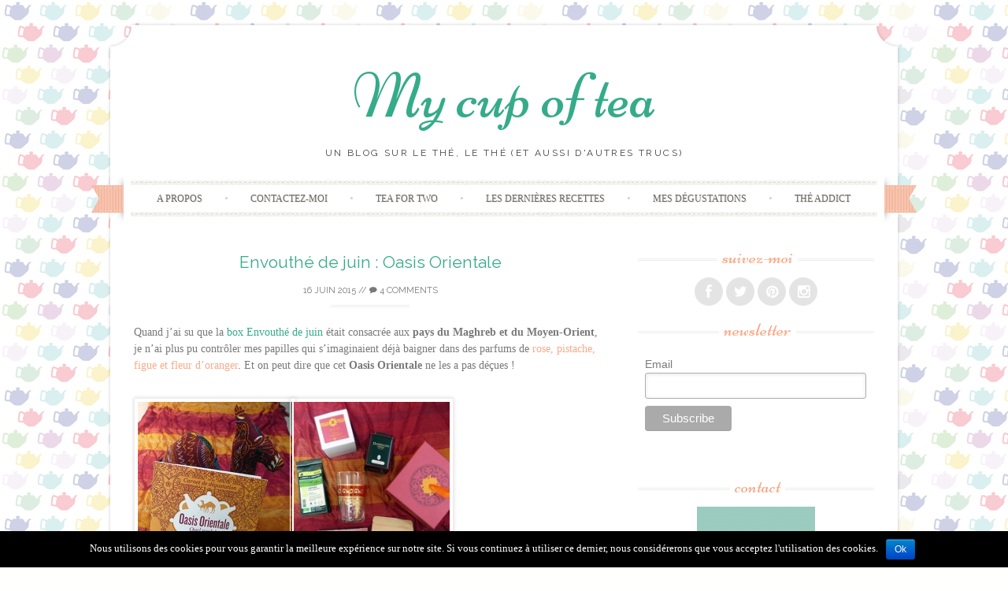

--- FILE ---
content_type: text/html; charset=UTF-8
request_url: https://www.my-cup-of-tea.fr/envouthe-oasis-orientale/
body_size: 15830
content:
<!DOCTYPE html>
<html lang="fr-FR">
<head>
    <meta charset="UTF-8">
    <meta name="viewport" content="width=device-width, initial-scale=1">
    <title>Envouthé de juin : Oasis Orientale - My cup of tea</title>
    <link rel="profile" href="http://gmpg.org/xfn/11">
    <link rel="pingback" href="https://www.my-cup-of-tea.fr/xmlrpc.php">
    <link rel="shortcut icon" href="http://www.my-cup-of-tea.fr/wp-content/uploads/2015/03/favicon1.png" />
<!-- This site is optimized with the Yoast SEO plugin v12.3 - https://yoast.com/wordpress/plugins/seo/ -->
<meta name="robots" content="max-snippet:-1, max-image-preview:large, max-video-preview:-1"/>
<link rel="canonical" href="https://www.my-cup-of-tea.fr/envouthe-oasis-orientale/" />
<meta property="og:locale" content="fr_FR" />
<meta property="og:type" content="article" />
<meta property="og:title" content="Envouthé de juin : Oasis Orientale - My cup of tea" />
<meta property="og:description" content="Quand j&rsquo;ai su que la box Envouthé de juin était consacrée aux pays du Maghreb et du Moyen-Orient, je n&rsquo;ai plus pu contrôler mes papilles qui s&rsquo;imaginaient déjà baigner dans des parfums de rose, pistache, figue et fleur d&rsquo;oranger. Et on..." />
<meta property="og:url" content="https://www.my-cup-of-tea.fr/envouthe-oasis-orientale/" />
<meta property="og:site_name" content="My cup of tea" />
<meta property="article:tag" content="box" />
<meta property="article:tag" content="box de thé" />
<meta property="article:tag" content="Compagnie Coloniale" />
<meta property="article:tag" content="création Envouthé" />
<meta property="article:tag" content="Dammann Frères" />
<meta property="article:tag" content="Envouthé" />
<meta property="article:tag" content="George Cannon" />
<meta property="article:tag" content="juin" />
<meta property="article:tag" content="La Route des Comptoirs" />
<meta property="article:tag" content="Lu Shan" />
<meta property="article:section" content="Box de thé" />
<meta property="article:published_time" content="2015-06-16T08:38:39+00:00" />
<meta property="article:modified_time" content="2016-09-20T13:21:02+00:00" />
<meta property="og:updated_time" content="2016-09-20T13:21:02+00:00" />
<meta property="og:image" content="https://www.my-cup-of-tea.fr/wp-content/uploads/2015/06/IMG_7314-1024x1024.jpg" />
<meta property="og:image:secure_url" content="https://www.my-cup-of-tea.fr/wp-content/uploads/2015/06/IMG_7314-1024x1024.jpg" />
<meta property="og:image:width" content="1024" />
<meta property="og:image:height" content="1024" />
<meta name="twitter:card" content="summary_large_image" />
<meta name="twitter:description" content="Quand j&rsquo;ai su que la box Envouthé de juin était consacrée aux pays du Maghreb et du Moyen-Orient, je n&rsquo;ai plus pu contrôler mes papilles qui s&rsquo;imaginaient déjà baigner dans des parfums de rose, pistache, figue et fleur d&rsquo;oranger. Et on..." />
<meta name="twitter:title" content="Envouthé de juin : Oasis Orientale - My cup of tea" />
<meta name="twitter:image" content="https://www.my-cup-of-tea.fr/wp-content/uploads/2015/06/IMG_7314.jpg" />
<script type='application/ld+json' class='yoast-schema-graph yoast-schema-graph--main'>{"@context":"https://schema.org","@graph":[{"@type":"WebSite","@id":"https://www.my-cup-of-tea.fr/#website","url":"https://www.my-cup-of-tea.fr/","name":"My cup of tea","potentialAction":{"@type":"SearchAction","target":"https://www.my-cup-of-tea.fr/?s={search_term_string}","query-input":"required name=search_term_string"}},{"@type":"ImageObject","@id":"https://www.my-cup-of-tea.fr/envouthe-oasis-orientale/#primaryimage","url":"https://www.my-cup-of-tea.fr/wp-content/uploads/2015/06/IMG_7314.jpg","width":2340,"height":2340},{"@type":"WebPage","@id":"https://www.my-cup-of-tea.fr/envouthe-oasis-orientale/#webpage","url":"https://www.my-cup-of-tea.fr/envouthe-oasis-orientale/","inLanguage":"fr-FR","name":"Envouth\u00e9 de juin : Oasis Orientale - My cup of tea","isPartOf":{"@id":"https://www.my-cup-of-tea.fr/#website"},"primaryImageOfPage":{"@id":"https://www.my-cup-of-tea.fr/envouthe-oasis-orientale/#primaryimage"},"datePublished":"2015-06-16T08:38:39+00:00","dateModified":"2016-09-20T13:21:02+00:00","author":{"@id":"https://www.my-cup-of-tea.fr/#/schema/person/307a7ca0f02ef2eaa411944eaaabd0ce"}},{"@type":["Person"],"@id":"https://www.my-cup-of-tea.fr/#/schema/person/307a7ca0f02ef2eaa411944eaaabd0ce","name":"sarrousse","image":{"@type":"ImageObject","@id":"https://www.my-cup-of-tea.fr/#authorlogo","url":"https://secure.gravatar.com/avatar/fb7ee70d36289db68502b88c0f341f8a?s=96&d=mm&r=g","caption":"sarrousse"},"sameAs":[]}]}</script>
<!-- / Yoast SEO plugin. -->

<link rel='dns-prefetch' href='//fonts.googleapis.com' />
<link rel='dns-prefetch' href='//s.w.org' />
<link rel="alternate" type="application/rss+xml" title="My cup of tea &raquo; Flux" href="https://www.my-cup-of-tea.fr/feed/" />
<link rel="alternate" type="application/rss+xml" title="My cup of tea &raquo; Flux des commentaires" href="https://www.my-cup-of-tea.fr/comments/feed/" />
<link rel="alternate" type="application/rss+xml" title="My cup of tea &raquo; Envouthé de juin : Oasis Orientale Flux des commentaires" href="https://www.my-cup-of-tea.fr/envouthe-oasis-orientale/feed/" />
		<script type="text/javascript">
			window._wpemojiSettings = {"baseUrl":"https:\/\/s.w.org\/images\/core\/emoji\/11.2.0\/72x72\/","ext":".png","svgUrl":"https:\/\/s.w.org\/images\/core\/emoji\/11.2.0\/svg\/","svgExt":".svg","source":{"concatemoji":"https:\/\/www.my-cup-of-tea.fr\/wp-includes\/js\/wp-emoji-release.min.js?ver=5.1.21"}};
			!function(e,a,t){var n,r,o,i=a.createElement("canvas"),p=i.getContext&&i.getContext("2d");function s(e,t){var a=String.fromCharCode;p.clearRect(0,0,i.width,i.height),p.fillText(a.apply(this,e),0,0);e=i.toDataURL();return p.clearRect(0,0,i.width,i.height),p.fillText(a.apply(this,t),0,0),e===i.toDataURL()}function c(e){var t=a.createElement("script");t.src=e,t.defer=t.type="text/javascript",a.getElementsByTagName("head")[0].appendChild(t)}for(o=Array("flag","emoji"),t.supports={everything:!0,everythingExceptFlag:!0},r=0;r<o.length;r++)t.supports[o[r]]=function(e){if(!p||!p.fillText)return!1;switch(p.textBaseline="top",p.font="600 32px Arial",e){case"flag":return s([55356,56826,55356,56819],[55356,56826,8203,55356,56819])?!1:!s([55356,57332,56128,56423,56128,56418,56128,56421,56128,56430,56128,56423,56128,56447],[55356,57332,8203,56128,56423,8203,56128,56418,8203,56128,56421,8203,56128,56430,8203,56128,56423,8203,56128,56447]);case"emoji":return!s([55358,56760,9792,65039],[55358,56760,8203,9792,65039])}return!1}(o[r]),t.supports.everything=t.supports.everything&&t.supports[o[r]],"flag"!==o[r]&&(t.supports.everythingExceptFlag=t.supports.everythingExceptFlag&&t.supports[o[r]]);t.supports.everythingExceptFlag=t.supports.everythingExceptFlag&&!t.supports.flag,t.DOMReady=!1,t.readyCallback=function(){t.DOMReady=!0},t.supports.everything||(n=function(){t.readyCallback()},a.addEventListener?(a.addEventListener("DOMContentLoaded",n,!1),e.addEventListener("load",n,!1)):(e.attachEvent("onload",n),a.attachEvent("onreadystatechange",function(){"complete"===a.readyState&&t.readyCallback()})),(n=t.source||{}).concatemoji?c(n.concatemoji):n.wpemoji&&n.twemoji&&(c(n.twemoji),c(n.wpemoji)))}(window,document,window._wpemojiSettings);
		</script>
		<style type="text/css">
img.wp-smiley,
img.emoji {
	display: inline !important;
	border: none !important;
	box-shadow: none !important;
	height: 1em !important;
	width: 1em !important;
	margin: 0 .07em !important;
	vertical-align: -0.1em !important;
	background: none !important;
	padding: 0 !important;
}
</style>
	<link rel='stylesheet' id='sb_instagram_styles-css'  href='https://www.my-cup-of-tea.fr/wp-content/plugins/instagram-feed/css/sb-instagram-2-0-2.min.css?ver=2.0.2' type='text/css' media='all' />
<link rel='stylesheet' id='wp-block-library-css'  href='https://www.my-cup-of-tea.fr/wp-includes/css/dist/block-library/style.min.css?ver=5.1.21' type='text/css' media='all' />
<link rel='stylesheet' id='contact-form-7-css'  href='https://www.my-cup-of-tea.fr/wp-content/plugins/contact-form-7/includes/css/styles.css?ver=5.1.4' type='text/css' media='all' />
<link rel='stylesheet' id='cookie-notice-front-css'  href='https://www.my-cup-of-tea.fr/wp-content/plugins/cookie-notice/css/front.min.css?ver=5.1.21' type='text/css' media='all' />
<link rel='stylesheet' id='sugarspice-fonts-css'  href='//fonts.googleapis.com/css?family=Niconne%7CPT%2BSerif%3A400%2C700%7CRaleway%3A400%2C600&#038;subset=latin%2Clatin-ext&#038;ver=5.1.21' type='text/css' media='all' />
<link rel='stylesheet' id='sugarspice-style-css'  href='https://www.my-cup-of-tea.fr/wp-content/themes/sugar-and-spice/style.css?ver=5.1.21' type='text/css' media='all' />
<link rel='stylesheet' id='sugarspice-responsive-css'  href='https://www.my-cup-of-tea.fr/wp-content/themes/sugar-and-spice/responsive.css?ver=5.1.21' type='text/css' media='all' />
<link rel='stylesheet' id='sugarspice-icofont-css'  href='https://www.my-cup-of-tea.fr/wp-content/themes/sugar-and-spice/fonts/icofont.css?ver=5.1.21' type='text/css' media='all' />
<link rel='stylesheet' id='wptt_front-css'  href='https://www.my-cup-of-tea.fr/wp-content/plugins/wp-twitter-feeds/controller/../css/admin_style.min.css?ver=5.1.21' type='text/css' media='all' />
<script type='text/javascript' src='https://www.my-cup-of-tea.fr/wp-includes/js/jquery/jquery.js?ver=1.12.4'></script>
<script type='text/javascript' src='https://www.my-cup-of-tea.fr/wp-includes/js/jquery/jquery-migrate.min.js?ver=1.4.1'></script>
<script type='text/javascript'>
/* <![CDATA[ */
var cnArgs = {"ajaxurl":"https:\/\/www.my-cup-of-tea.fr\/wp-admin\/admin-ajax.php","hideEffect":"fade","onScroll":"","onScrollOffset":"100","cookieName":"cookie_notice_accepted","cookieValue":"true","cookieTime":"2592000","cookiePath":"\/","cookieDomain":"","redirection":"","cache":"1","refuse":"no","revoke_cookies":"0","revoke_cookies_opt":"automatic","secure":"1"};
/* ]]> */
</script>
<script type='text/javascript' src='https://www.my-cup-of-tea.fr/wp-content/plugins/cookie-notice/js/front.min.js?ver=1.2.46'></script>
<link rel='https://api.w.org/' href='https://www.my-cup-of-tea.fr/wp-json/' />
<link rel="EditURI" type="application/rsd+xml" title="RSD" href="https://www.my-cup-of-tea.fr/xmlrpc.php?rsd" />
<link rel="wlwmanifest" type="application/wlwmanifest+xml" href="https://www.my-cup-of-tea.fr/wp-includes/wlwmanifest.xml" /> 
<meta name="generator" content="WordPress 5.1.21" />
<link rel='shortlink' href='https://www.my-cup-of-tea.fr/?p=1390' />
<link rel="alternate" type="application/json+oembed" href="https://www.my-cup-of-tea.fr/wp-json/oembed/1.0/embed?url=https%3A%2F%2Fwww.my-cup-of-tea.fr%2Fenvouthe-oasis-orientale%2F" />
<link rel="alternate" type="text/xml+oembed" href="https://www.my-cup-of-tea.fr/wp-json/oembed/1.0/embed?url=https%3A%2F%2Fwww.my-cup-of-tea.fr%2Fenvouthe-oasis-orientale%2F&#038;format=xml" />

<style>
a, a:visited { color:#36AB8A; }
.entry-meta a { color:#797979; }
#nav-wrapper .ribbon-left, #nav-wrapper .ribbon-right { background-image: url("https://www.my-cup-of-tea.fr/wp-content/themes/sugar-and-spice/images/ribbon-peach.png"); }a:hover, a:focus, nav#main-nav > ul > li > a:hover { color: rgba(54, 171, 138, 0.7); }nav#main-nav > ul > li.current_page_item > a, nav#main-nav > ul > li.current_page_ancestor > a, nav#main-nav > ul > li.current-menu-item > a { color:#36AB8A; }
.widget-title em { color:#F9AA89; }
.widget_calendar table td#today { background:#F9AA89; }
blockquote cite { color:#36AB8A; }
blockquote { border-left-color: #F9AA89;} {}
.button:hover, button:hover, a.social-icon:hover , input[type="submit"]:hover, input[type="reset"]:hover, input[type="button"]:hover { background: rgba(54, 171, 138, 0.7);} </style>
<style type="text/css" id="custom-background-css">
body.custom-background { background-color: #fffffd; background-image: url("https://www.my-cup-of-tea.fr/wp-content/uploads/2015/03/Teapot_Wallpaper_petit21.jpg"); background-position: left top; background-size: auto; background-repeat: repeat; background-attachment: fixed; }
</style>
	<link rel="icon" href="https://www.my-cup-of-tea.fr/wp-content/uploads/2015/03/avatar-5502aeb9v1_site_icon-32x32.png" sizes="32x32" />
<link rel="icon" href="https://www.my-cup-of-tea.fr/wp-content/uploads/2015/03/avatar-5502aeb9v1_site_icon-210x210.png" sizes="192x192" />
<link rel="apple-touch-icon-precomposed" href="https://www.my-cup-of-tea.fr/wp-content/uploads/2015/03/avatar-5502aeb9v1_site_icon-210x210.png" />
<meta name="msapplication-TileImage" content="https://www.my-cup-of-tea.fr/wp-content/uploads/2015/03/avatar-5502aeb9v1_site_icon.png" />
</head>

<body class="post-template-default single single-post postid-1390 single-format-standard custom-background cookies-not-set group-blog">
<div id="page" class="hfeed site">
		<header id="header" class="site-header" role="banner">
		<div class="site-branding">

        
        <h1 class="site-title"><a href="https://www.my-cup-of-tea.fr/" rel="home">My cup of tea</a></h1>
        <h2 class="site-description">Un blog sur le thé, le thé (et aussi d&#039;autres trucs)</h2>
        
                
		</div>
        <div id="nav-wrapper">
            <div class="ribbon-left"></div>
            <nav id="main-nav" class="main-navigation" role="navigation">
                <div class="skip-link"><a class="screen-reader-text" href="#content">Skip to content</a></div>
                <ul id="nav" class="menu"><li id="menu-item-68" class="menu-item menu-item-type-post_type menu-item-object-page menu-item-68"><a href="https://www.my-cup-of-tea.fr/a-propos/">A propos</a></li>
<li id="menu-item-69" class="menu-item menu-item-type-post_type menu-item-object-page menu-item-69"><a href="https://www.my-cup-of-tea.fr/contactez-moi/">Contactez-moi</a></li>
<li id="menu-item-138" class="menu-item menu-item-type-post_type menu-item-object-page menu-item-138"><a href="https://www.my-cup-of-tea.fr/blogroll-tea-for-two/">Tea for two</a></li>
<li id="menu-item-139" class="menu-item menu-item-type-taxonomy menu-item-object-category menu-item-139"><a href="https://www.my-cup-of-tea.fr/category/recettes-the/">Les dernières recettes</a></li>
<li id="menu-item-298" class="menu-item menu-item-type-taxonomy menu-item-object-category menu-item-has-children menu-item-298"><a href="https://www.my-cup-of-tea.fr/category/degustation-the/">Mes dégustations</a>
<ul class="sub-menu">
	<li id="menu-item-345" class="menu-item menu-item-type-taxonomy menu-item-object-category menu-item-345"><a href="https://www.my-cup-of-tea.fr/category/degustation-the/the-noir/">Thé noir</a></li>
	<li id="menu-item-346" class="menu-item menu-item-type-taxonomy menu-item-object-category menu-item-346"><a href="https://www.my-cup-of-tea.fr/category/degustation-the/the-vert/">Thé vert</a></li>
	<li id="menu-item-457" class="menu-item menu-item-type-taxonomy menu-item-object-category menu-item-457"><a href="https://www.my-cup-of-tea.fr/category/degustation-the/rooibos/">Rooibos</a></li>
	<li id="menu-item-299" class="menu-item menu-item-type-taxonomy menu-item-object-category menu-item-299"><a href="https://www.my-cup-of-tea.fr/category/degustation-the/tisane-infusion/">Tisane et Infusion</a></li>
	<li id="menu-item-404" class="menu-item menu-item-type-taxonomy menu-item-object-category menu-item-404"><a href="https://www.my-cup-of-tea.fr/category/degustation-the/oolong/">Oolong</a></li>
	<li id="menu-item-455" class="menu-item menu-item-type-taxonomy menu-item-object-category menu-item-455"><a href="https://www.my-cup-of-tea.fr/category/degustation-the/mate/">Maté</a></li>
</ul>
</li>
<li id="menu-item-630" class="menu-item menu-item-type-custom menu-item-object-custom menu-item-has-children menu-item-630"><a href="http://www.my-cup-of-tea.fr/parce-quon-na-jamais-assez-de-the/">Thé Addict</a>
<ul class="sub-menu">
	<li id="menu-item-631" class="menu-item menu-item-type-post_type menu-item-object-page menu-item-631"><a href="https://www.my-cup-of-tea.fr/reduction-code-promo-the/">Codes promo thé</a></li>
	<li id="menu-item-632" class="menu-item menu-item-type-post_type menu-item-object-page menu-item-632"><a href="https://www.my-cup-of-tea.fr/concours-the/">Concours thé</a></li>
</ul>
</li>
</ul>            </nav><!-- #site-navigation -->
            <div class="ribbon-right"></div>
        </div>
	</header><!-- #header -->

	<div id="main" class="site-main">
 
        <div id="primary" class="content-area">  
            <div id="content" class="site-content" role="main">

            
                
<article id="post-1390" class="post-1390 post type-post status-publish format-standard has-post-thumbnail hentry category-box-de-the tag-box tag-box-de-the tag-compagnie-coloniale tag-creation-envouthe tag-dammann-freres tag-envouthe tag-george-cannon tag-juin tag-la-route-des-comptoirs tag-lu-shan">
	<header class="entry-header">
		<h1 class="entry-title"><a href="https://www.my-cup-of-tea.fr/envouthe-oasis-orientale/" rel="bookmark">Envouthé de juin : Oasis Orientale</a></h1>

		<div class="entry-meta">
			<span class="posted-on"><a href="https://www.my-cup-of-tea.fr/envouthe-oasis-orientale/" title="09:38" rel="bookmark"><time class="entry-date published updated" datetime="2015-06-16T09:38:39+01:00">16 juin 2015</time></a></span> // <span class="comments"><a href="https://www.my-cup-of-tea.fr/envouthe-oasis-orientale/#comments"><i class="icon-comment"></i> 4 Comments</a></span>		</div><!-- .entry-meta -->
	</header><!-- .entry-header -->

	<div class="entry-content">
        <p>Quand j&rsquo;ai su que la <a href="https://envouthe.com/categories/37-la-box-envouthe/articles/213-oasis-orientale-quel-souk" target="_blank">box Envouthé de juin </a>était consacrée aux <strong>pays du Maghreb et du Moyen-Orient</strong>, je n&rsquo;ai plus pu contrôler mes papilles qui s&rsquo;imaginaient déjà baigner dans des parfums de <span style="color: #f9aa89;">rose, pistache, figue et fleur d&rsquo;oranger</span>. Et on peut dire que cet <strong>Oasis Orientale</strong> ne les a pas déçues !</p>
<div id='gallery-2' class='gallery galleryid-1390 gallery-columns-3 gallery-size-medium'><dl class='gallery-item'>
			<dt class='gallery-icon portrait'>
				<a href='https://www.my-cup-of-tea.fr/envouthe-oasis-orientale/envouthe-juin-oasis-oriental/#main'><img width="196" height="300" src="https://www.my-cup-of-tea.fr/wp-content/uploads/2015/06/Envouthe-Juin-Oasis-Oriental-196x300.jpg" class="attachment-medium size-medium" alt="" srcset="https://www.my-cup-of-tea.fr/wp-content/uploads/2015/06/Envouthe-Juin-Oasis-Oriental-196x300.jpg 196w, https://www.my-cup-of-tea.fr/wp-content/uploads/2015/06/Envouthe-Juin-Oasis-Oriental.jpg 348w" sizes="(max-width: 196px) 100vw, 196px" /></a>
			</dt></dl><dl class='gallery-item'>
			<dt class='gallery-icon portrait'>
				<a href='https://www.my-cup-of-tea.fr/envouthe-oasis-orientale/envouthe-juin/#main'><img width="225" height="300" src="https://www.my-cup-of-tea.fr/wp-content/uploads/2015/06/Envouthe-Juin-225x300.jpg" class="attachment-medium size-medium" alt="" srcset="https://www.my-cup-of-tea.fr/wp-content/uploads/2015/06/Envouthe-Juin-225x300.jpg 225w, https://www.my-cup-of-tea.fr/wp-content/uploads/2015/06/Envouthe-Juin.jpg 400w" sizes="(max-width: 225px) 100vw, 225px" /></a>
			</dt></dl>
			<br style='clear: both' />
		</div>

<p>Au programme de ce souk, cinq thés en vrac ont pour but de nous faire découvrir toutes les saveurs de l&rsquo;Orient.</p>
<p>Quelle ne fut pas ma joie quand j&rsquo;ai vu qu&rsquo;une <span style="color: #36ab8a;">nouvelle création d&rsquo;Envouthé en collaboration avec George Cannon</span> se trouvait dans la box ! <span style="color: #f9aa89;">Gazelle</span> est un thé noir à la fleur d&rsquo;oranger, rose et éclats de pistache. Ce sont exactement les saveurs que j&rsquo;attends d&rsquo;un thé « oriental » ! Cette nouvelle création est parfaite : les différentes saveurs arrivent l&rsquo;une après l&rsquo;autre et se mélangent dans un équilibre idéal. C&rsquo;est ma préférée de toutes les créations Envouthé et j&rsquo;attends avec impatience qu&rsquo;ils les commercialisent enfin !</p>
<p><a href="http://www.my-cup-of-tea.fr/wp-content/uploads/2015/06/Gazelle-Envouthe.jpg"><img class="aligncenter size-medium wp-image-1395" src="http://www.my-cup-of-tea.fr/wp-content/uploads/2015/06/Gazelle-Envouthe-225x300.jpg" alt="Gazelle-Envouthe" width="225" height="300" srcset="https://www.my-cup-of-tea.fr/wp-content/uploads/2015/06/Gazelle-Envouthe-225x300.jpg 225w, https://www.my-cup-of-tea.fr/wp-content/uploads/2015/06/Gazelle-Envouthe.jpg 400w" sizes="(max-width: 225px) 100vw, 225px" /></a></p>
<p>Dans cet Oasis Orientale, on trouve également une miniature de <span style="color: #f9aa89;">L&rsquo;Oriental</span> de <span style="color: #36ab8a;"><a href="http://www.dammann.fr/341-l-oriental.html" target="_blank">Dammann Frères</a></span>, un thé vert aux fruits de la passion, pêche de vigne et fraise des bois. J&rsquo;ai trouvé ce thé très léger et j&rsquo;ai eu du mal à discerner tous les fruits présents. En même temps, j&rsquo;en ai tellement peu mangée que j&rsquo;avoue ne plus bien me rappeler le goût de la pêche de vigne. Je le goûterais bien glacé, il paraît qu&rsquo;il est délicieux.</p>
<p><a href="http://www.my-cup-of-tea.fr/wp-content/uploads/2015/06/LOriental-Dammann.jpg"><img class="aligncenter size-medium wp-image-1399" src="http://www.my-cup-of-tea.fr/wp-content/uploads/2015/06/LOriental-Dammann-300x225.jpg" alt="LOriental-Dammann" width="300" height="225" srcset="https://www.my-cup-of-tea.fr/wp-content/uploads/2015/06/LOriental-Dammann-300x225.jpg 300w, https://www.my-cup-of-tea.fr/wp-content/uploads/2015/06/LOriental-Dammann-600x450.jpg 600w, https://www.my-cup-of-tea.fr/wp-content/uploads/2015/06/LOriental-Dammann.jpg 711w" sizes="(max-width: 300px) 100vw, 300px" /></a></p>
<p>Des sachets de <span style="color: #f9aa89;">Secret de Shéhérazade</span> de <a href="http://www.compagnie-coloniale.com/the-en-vrac.html" target="_blank"><span style="color: #36ab8a;">Compagnie Coloniale</span></a> viennent compléter cette box. Le secret de ce thé, c&rsquo;est que sous sa forte odeur de pêche se cache un goût d&rsquo;orange. En version glacée, il doit être délicieux, très frais. A boire pendant mille et une nuits sans se lasser, donc.</p>
<p><a href="http://www.my-cup-of-tea.fr/wp-content/uploads/2015/06/secret-de-Sheherazade-Compagnie-Coloniale.jpg"><img class="aligncenter size-medium wp-image-1397" src="http://www.my-cup-of-tea.fr/wp-content/uploads/2015/06/secret-de-Sheherazade-Compagnie-Coloniale-300x225.jpg" alt="secret-de-Sheherazade-Compagnie-Coloniale" width="300" height="225" srcset="https://www.my-cup-of-tea.fr/wp-content/uploads/2015/06/secret-de-Sheherazade-Compagnie-Coloniale-300x225.jpg 300w, https://www.my-cup-of-tea.fr/wp-content/uploads/2015/06/secret-de-Sheherazade-Compagnie-Coloniale-600x450.jpg 600w, https://www.my-cup-of-tea.fr/wp-content/uploads/2015/06/secret-de-Sheherazade-Compagnie-Coloniale.jpg 711w" sizes="(max-width: 300px) 100vw, 300px" /></a></p>
<p>Evidemment, pas d&rsquo;Orient sans thé à la menthe. Mais ici, Envouthé nous propose de le réaliser nous-même. Le <span style="color: #f9aa89;">Gunpowder</span> (cette « poudre à canon » fait référence aux feuilles de thé roulées en petites billes) est le thé utilisé traditionnellement en Orient pour la préparation du fameux thé à la menthe. Comme il fait chaud, j&rsquo;ai décidé d&rsquo;en faire une version glacée. Quelques cuillerées de <span style="color: #f9aa89;">Gunpowder</span> de <a href="http://www.laroutedescomptoirs.com/thes-verts/39-gunpowder-special.html" target="_blank"><span style="color: #36ab8a;">La Route des Comptoirs</span></a>, quelques feuilles de menthe fraîche, on arrose tout ça et hop au frigo ! Je n&rsquo;ai pas mis de sucre, je suis donc loin de la tradition mais c&rsquo;était merveilleusement désaltérant. Nature, il a vraiment un goût de thé vert classique (pas beaucoup de goût, donc, diront certains).</p>
<p><a href="http://www.my-cup-of-tea.fr/wp-content/uploads/2015/06/Gunpowder-Route-des-comptoirs.jpg"><img class="aligncenter size-medium wp-image-1398" src="http://www.my-cup-of-tea.fr/wp-content/uploads/2015/06/Gunpowder-Route-des-comptoirs-225x300.jpg" alt="Gunpowder-Route-des-comptoirs" width="225" height="300" srcset="https://www.my-cup-of-tea.fr/wp-content/uploads/2015/06/Gunpowder-Route-des-comptoirs-225x300.jpg 225w, https://www.my-cup-of-tea.fr/wp-content/uploads/2015/06/Gunpowder-Route-des-comptoirs.jpg 400w" sizes="(max-width: 225px) 100vw, 225px" /></a></p>
<p>Enfin, <span style="color: #36ab8a;"><a href="https://boutique.lushan.fr/store/index.php/les-4-souveraines-3908.html" target="_blank">Lu Shan</a></span> nous propose sa version des <span style="color: #f9aa89;">4 Souveraines d&rsquo;Orient</span> avec quatre fruits, symbole des régions méditerranéennes : la figue, la prune, la datte et le raisin. Je n&rsquo;ai pas eu le temps de goûter celui-ci mais ce oolong me parait délicieusement prometteur.</p>
<p><a href="http://www.my-cup-of-tea.fr/wp-content/uploads/2015/06/Quatres-souveraines-dOrient-Lu-Shan.jpg"><img class="aligncenter wp-image-1396 size-full" src="http://www.my-cup-of-tea.fr/wp-content/uploads/2015/06/Quatres-souveraines-dOrient-Lu-Shan.jpg" alt="Quatres-souveraines-dOrient-Lu-Shan" width="841" height="533" srcset="https://www.my-cup-of-tea.fr/wp-content/uploads/2015/06/Quatres-souveraines-dOrient-Lu-Shan.jpg 841w, https://www.my-cup-of-tea.fr/wp-content/uploads/2015/06/Quatres-souveraines-dOrient-Lu-Shan-300x190.jpg 300w, https://www.my-cup-of-tea.fr/wp-content/uploads/2015/06/Quatres-souveraines-dOrient-Lu-Shan-600x380.jpg 600w" sizes="(max-width: 841px) 100vw, 841px" /></a></p>
<p>Malheureusement, pas de gourmandise dans cette box. J&rsquo;ai donc été obligée de me ravitailler en <strong>corne de gazelle et makrout</strong> à la délicieuse boulangerie derrière chez moi (au 109 avenue d&rsquo;Argenteuil à Asnières pour les gloutons que ça intéresse). Rien à manger donc mais <span style="color: #36ab8a;">un très joli verre traditionnel</span> pour boire son thé comme au Maghreb (dommage qu&rsquo;une théière soit trop grosse pour la box 😉 )</p>
<p>Enfin, un <span style="color: #36ab8a;">livret sur le thé en Orient</span> vient nous donner toutes les explications sur les coutumes théinées de ces pays. J&rsquo;y ai beaucoup appris, parce que je dois bien l&rsquo;avouer, à part le thé à la menthe, je n&rsquo;y connaissais pas grand chose.</p>
<p style="text-align: center;"><strong>Bilan donc, encore une très jolie box d&rsquo;Envouthé !</strong></p>
<p><strong>Les plus</strong><br />
&#8211; un chouette thème parfaitement respecté<br />
&#8211; des thés aux goûts divers<br />
&#8211; un livret qui nous permet de sortir des clichés<br />
&#8211; un très joli verre et qui sera évidemment très utile</p>
<p><strong>Les moins</strong><br />
&#8211; euuuuh, à part le manque de gourmandises qui ne comble pas ma gloutonnerie, je ne vois pas</p>
<p><span style="border-radius: 2px; text-indent: 20px; width: auto; padding: 0px 4px 0px 0px; text-align: center; font: bold 11px/20px 'Helvetica Neue',Helvetica,sans-serif; color: #ffffff; background: #bd081c no-repeat scroll 3px 50% / 14px 14px; position: absolute; opacity: 1; z-index: 8675309; display: none; cursor: pointer;">Enregistrer</span></p>
	</div><!-- .entry-content -->

	<footer class="entry-meta bottom">
		
		This entry was posted in <a href="https://www.my-cup-of-tea.fr/category/autour-du-the/box-de-the/" rel="category tag">Box de thé</a> and tagged <a href="https://www.my-cup-of-tea.fr/tag/box/" rel="tag">box</a>, <a href="https://www.my-cup-of-tea.fr/tag/box-de-the/" rel="tag">box de thé</a>, <a href="https://www.my-cup-of-tea.fr/tag/compagnie-coloniale/" rel="tag">Compagnie Coloniale</a>, <a href="https://www.my-cup-of-tea.fr/tag/creation-envouthe/" rel="tag">création Envouthé</a>, <a href="https://www.my-cup-of-tea.fr/tag/dammann-freres/" rel="tag">Dammann Frères</a>, <a href="https://www.my-cup-of-tea.fr/tag/envouthe/" rel="tag">Envouthé</a>, <a href="https://www.my-cup-of-tea.fr/tag/george-cannon/" rel="tag">George Cannon</a>, <a href="https://www.my-cup-of-tea.fr/tag/juin/" rel="tag">juin</a>, <a href="https://www.my-cup-of-tea.fr/tag/la-route-des-comptoirs/" rel="tag">La Route des Comptoirs</a>, <a href="https://www.my-cup-of-tea.fr/tag/lu-shan/" rel="tag">Lu Shan</a>.
	</footer><!-- .entry-meta -->
</article><!-- #post-## -->
                
                                
                	<nav role="navigation" id="nav-below" class="post-navigation section">
		<h1 class="screen-reader-text">Post navigation</h1>

	        <h2 class="section-title"><span>Navigation</span></h2>
		<div class="nav-previous"><a href="https://www.my-cup-of-tea.fr/capricious-tatin-de-cape-and-cape/" rel="prev"><span class="meta-nav">&larr;</span> Une Tarte Tatin sans calories !</a></div>		<div class="nav-next"><a href="https://www.my-cup-of-tea.fr/un-dejeuner-chez-george-cannon/" rel="next">Un déjeuner théiné chez George Cannon <span class="meta-nav">&rarr;</span></a></div>
	
	</nav><!-- #nav-below -->
	
                
	<div id="comments" class="comments-area section">

	
			<h2 class="comments-title section-title">
        <span>
			4 comments		</span>
        </h2>

		
		<ol class="comment-list">
			
	<li id="comment-362" class="comment even thread-even depth-1">
		<article id="div-comment-362" class="comment-body">
				<div class="comment-author vcard">
					<img alt='' src='https://secure.gravatar.com/avatar/11abc13f085721e1f91eac28884a8a2c?s=60&#038;d=mm&#038;r=g' srcset='https://secure.gravatar.com/avatar/11abc13f085721e1f91eac28884a8a2c?s=120&#038;d=mm&#038;r=g 2x' class='avatar avatar-60 photo' height='60' width='60' />				</div><!-- .comment-author -->
                <div class="comment-box">
					<cite class="fn"><a href='https://envouthe.com/categories/37-la-box-envouthe/articles/195-box-la-theiere-magique-infusions-pour-enfants' rel='external nofollow' class='url'>Béline d'Envouthé</a></cite> <span class="says">says:</span>                    <span class="comment-meta">
                        <small>
                        <a href="https://www.my-cup-of-tea.fr/envouthe-oasis-orientale/#comment-362">
                            <time datetime="2015-06-17T10:07:24+01:00">
                                17 juin 2015 at 10:07                            </time>
                        </a>
                                                </small>
                                        </span><!-- .comment-meta -->

                    <div class="comment-content">
                        <p>Bonjour Sarah !</p>
<p>On note votre adresse de pâtisserie orientale avec plaisir 😉 Et on retient votre gourmandise, que la Box du mois prochain devrait satisfaire ! </p>
<p>Enfin, nous sommes ravis que tous les thés de la Box vous ai plus 🙂 </p>
<p>À bientôt pour de nouvelles dégustations !<br />
Béline d&rsquo;Envouthé</p>
                    </div><!-- .comment-content -->                        
                        
                        
                    </span><!-- .comment-metadata -->



			<div class="reply"><a rel='nofollow' class='comment-reply-link' href='#comment-362' data-commentid="362" data-postid="1390" data-belowelement="div-comment-362" data-respondelement="respond" aria-label='Répondre à Béline d&#039;Envouthé'>Répondre</a></div>		</article><!-- .comment-body -->

	</li><!-- #comment-## -->

	<li id="comment-361" class="comment odd alt thread-odd thread-alt depth-1">
		<article id="div-comment-361" class="comment-body">
				<div class="comment-author vcard">
					<img alt='' src='https://secure.gravatar.com/avatar/19d3dfdc12b3b1951de1ca80f62aaa7e?s=60&#038;d=mm&#038;r=g' srcset='https://secure.gravatar.com/avatar/19d3dfdc12b3b1951de1ca80f62aaa7e?s=120&#038;d=mm&#038;r=g 2x' class='avatar avatar-60 photo' height='60' width='60' />				</div><!-- .comment-author -->
                <div class="comment-box">
					<cite class="fn"><a href='http://www.ledoubshibou.fr/' rel='external nofollow' class='url'>Gaëlle</a></cite> <span class="says">says:</span>                    <span class="comment-meta">
                        <small>
                        <a href="https://www.my-cup-of-tea.fr/envouthe-oasis-orientale/#comment-361">
                            <time datetime="2015-06-16T16:49:04+01:00">
                                16 juin 2015 at 16:49                            </time>
                        </a>
                                                </small>
                                        </span><!-- .comment-meta -->

                    <div class="comment-content">
                        <p>Oh je suis triste d&rsquo;avoir arrêter mon abonnement juste avant celle-ci 🙂<br />
Le tout à l&rsquo;air délicieusement au top !</p>
                    </div><!-- .comment-content -->                        
                        
                        
                    </span><!-- .comment-metadata -->



			<div class="reply"><a rel='nofollow' class='comment-reply-link' href='#comment-361' data-commentid="361" data-postid="1390" data-belowelement="div-comment-361" data-respondelement="respond" aria-label='Répondre à Gaëlle'>Répondre</a></div>		</article><!-- .comment-body -->

	</li><!-- #comment-## -->

	<li id="comment-359" class="comment even thread-even depth-1 parent">
		<article id="div-comment-359" class="comment-body">
				<div class="comment-author vcard">
					<img alt='' src='https://secure.gravatar.com/avatar/1817a337a597fafe1f1c2b94252e816f?s=60&#038;d=mm&#038;r=g' srcset='https://secure.gravatar.com/avatar/1817a337a597fafe1f1c2b94252e816f?s=120&#038;d=mm&#038;r=g 2x' class='avatar avatar-60 photo' height='60' width='60' />				</div><!-- .comment-author -->
                <div class="comment-box">
					<cite class="fn"><a href='http://www.zoeinthekitchen.com' rel='external nofollow' class='url'>Zoe</a></cite> <span class="says">says:</span>                    <span class="comment-meta">
                        <small>
                        <a href="https://www.my-cup-of-tea.fr/envouthe-oasis-orientale/#comment-359">
                            <time datetime="2015-06-16T14:18:53+01:00">
                                16 juin 2015 at 14:18                            </time>
                        </a>
                                                </small>
                                        </span><!-- .comment-meta -->

                    <div class="comment-content">
                        <p>Ohlala ca a l&rsquo;air super bon tout ca !!!!</p>
                    </div><!-- .comment-content -->                        
                        
                        
                    </span><!-- .comment-metadata -->



			<div class="reply"><a rel='nofollow' class='comment-reply-link' href='#comment-359' data-commentid="359" data-postid="1390" data-belowelement="div-comment-359" data-respondelement="respond" aria-label='Répondre à Zoe'>Répondre</a></div>		</article><!-- .comment-body -->

	<ul class="children">

	<li id="comment-360" class="comment byuser comment-author-sarrousse bypostauthor odd alt depth-2">
		<article id="div-comment-360" class="comment-body">
				<div class="comment-author vcard">
					<img alt='' src='https://secure.gravatar.com/avatar/fb7ee70d36289db68502b88c0f341f8a?s=60&#038;d=mm&#038;r=g' srcset='https://secure.gravatar.com/avatar/fb7ee70d36289db68502b88c0f341f8a?s=120&#038;d=mm&#038;r=g 2x' class='avatar avatar-60 photo' height='60' width='60' />				</div><!-- .comment-author -->
                <div class="comment-box">
					<cite class="fn">sarrousse</cite> <span class="says">says:</span>                    <span class="comment-meta">
                        <small>
                        <a href="https://www.my-cup-of-tea.fr/envouthe-oasis-orientale/#comment-360">
                            <time datetime="2015-06-16T14:29:30+01:00">
                                16 juin 2015 at 14:29                            </time>
                        </a>
                                                </small>
                                        </span><!-- .comment-meta -->

                    <div class="comment-content">
                        <p>Je suis encore une fois complètement séduite ! Ils sont forts !</p>
                    </div><!-- .comment-content -->                        
                        
                        
                    </span><!-- .comment-metadata -->



			<div class="reply"><a rel='nofollow' class='comment-reply-link' href='#comment-360' data-commentid="360" data-postid="1390" data-belowelement="div-comment-360" data-respondelement="respond" aria-label='Répondre à sarrousse'>Répondre</a></div>		</article><!-- .comment-body -->

	</li><!-- #comment-## -->
</ul><!-- .children -->
</li><!-- #comment-## -->
		</ol><!-- .comment-list -->

		
	
	
		<div id="respond" class="comment-respond">
		<h3 id="reply-title" class="comment-reply-title">Laisser un commentaire <small><a rel="nofollow" id="cancel-comment-reply-link" href="/envouthe-oasis-orientale/#respond" style="display:none;">Annuler la réponse</a></small></h3>			<form action="https://www.my-cup-of-tea.fr/wp-comments-post.php" method="post" id="commentform" class="comment-form" novalidate>
				<p class="comment-form-comment"><label for="comment">Commentaire</label> <textarea id="comment" name="comment" cols="45" rows="8" maxlength="65525" required="required"></textarea></p><p class="comment-form-author"><label for="author">Nom <span class="required">*</span></label> <input id="author" name="author" type="text" value="" size="30" maxlength="245" required='required' /></p>
<p class="comment-form-email"><label for="email">Adresse de messagerie <span class="required">*</span></label> <input id="email" name="email" type="email" value="" size="30" maxlength="100" aria-describedby="email-notes" required='required' /></p>
<p class="comment-form-url"><label for="url">Site web</label> <input id="url" name="url" type="url" value="" size="30" maxlength="200" /></p>
<p class="form-submit"><input name="submit" type="submit" id="submit" class="submit" value="Laisser un commentaire" /> <input type='hidden' name='comment_post_ID' value='1390' id='comment_post_ID' />
<input type='hidden' name='comment_parent' id='comment_parent' value='0' />
</p><p style="display: none;"><input type="hidden" id="akismet_comment_nonce" name="akismet_comment_nonce" value="9d07942631" /></p><p style="display: none;"><input type="hidden" id="ak_js" name="ak_js" value="61"/></p>			</form>
			</div><!-- #respond -->
	<p class="akismet_comment_form_privacy_notice">Ce site utilise Akismet pour réduire les indésirables. <a href="https://akismet.com/privacy/" target="_blank" rel="nofollow noopener">En savoir plus sur comment les données de vos commentaires sont utilisées</a>.</p>
</div><!-- #comments -->

            
            </div><!-- #content -->
        </div><!-- #primary -->
        
                        
        <div id="sidebar" class="widget-area" role="complementary">
        
            <aside id="sugarspice_social_widget-6" class="widget sugarspice_social_widget"><h3 class="widget-title"><span>Suivez-moi</span></h3>        <ul class="social">
            <li><a href="https://www.facebook.com/pages/My-cup-of-tea/385107691668747?fref=nf" target="_blank" class="social-icon" title="Follow me on Facebook"><div class="icon icon-facebook"></div></a></li>            <li><a href="https://twitter.com/sarousses" target="_blank" class="social-icon" title="Follow me on Twitter"><div class="icon icon-twitter"></div></a></li>                        <li><a href="https://www.pinterest.com/sarrousse/" target="_blank" class="social-icon" title="Follow me on Pinterest"><div class="icon icon-pinterest"></div></a></li>            <li><a href="http://www.instagram.com/sarrousse" target="_blank" class="social-icon" title="Follow me on Instagram"><div class="icon icon-instagram"></div></a></li>                                            </ul>
		</aside><aside id="custom_html-2" class="widget_text widget widget_custom_html"><h3 class="widget-title"><span>Newsletter</span></h3><div class="textwidget custom-html-widget"><!-- Begin MailChimp Signup Form -->
<link href="//cdn-images.mailchimp.com/embedcode/classic-10_7.css" rel="stylesheet" type="text/css">
<style type="text/css">
	#mc_embed_signup{background:#fff; clear:left; font:14px Helvetica,Arial,sans-serif; }
	/* Add your own MailChimp form style overrides in your site stylesheet or in this style block.
	   We recommend moving this block and the preceding CSS link to the HEAD of your HTML file. */
</style>
<div id="mc_embed_signup">
<form action="https://my-cup-of-tea.us17.list-manage.com/subscribe/post?u=38a0fa192f5bfc733b3c653ab&amp;id=00cf4f5769" method="post" id="mc-embedded-subscribe-form" name="mc-embedded-subscribe-form" class="validate" target="_blank" novalidate>
    <div id="mc_embed_signup_scroll">
	
<div class="mc-field-group">
	<label for="mce-EMAIL">Email </label>
	<input type="email" value="" name="EMAIL" class="required email" id="mce-EMAIL">
</div>
	<div id="mce-responses" class="clear">
		<div class="response" id="mce-error-response" style="display:none"></div>
		<div class="response" id="mce-success-response" style="display:none"></div>
	</div>    <!-- real people should not fill this in and expect good things - do not remove this or risk form bot signups-->
    <div style="position: absolute; left: -5000px;" aria-hidden="true"><input type="text" name="b_38a0fa192f5bfc733b3c653ab_00cf4f5769" tabindex="-1" value=""></div>
    <div class="clear"><input type="submit" value="Subscribe" name="subscribe" id="mc-embedded-subscribe" class="button"></div>
    </div>
</form>
</div>
<script type='text/javascript' src='//s3.amazonaws.com/downloads.mailchimp.com/js/mc-validate.js'></script><script type='text/javascript'>(function($) {window.fnames = new Array(); window.ftypes = new Array();fnames[0]='EMAIL';ftypes[0]='email';fnames[2]='LNAME';ftypes[2]='text'; /*
 * Translated default messages for the $ validation plugin.
 * Locale: FR
 */
$.extend($.validator.messages, {
        required: "Ce champ est requis.",
        remote: "Veuillez remplir ce champ pour continuer.",
        email: "Veuillez entrer une adresse email valide.",
        url: "Veuillez entrer une URL valide.",
        date: "Veuillez entrer une date valide.",
        dateISO: "Veuillez entrer une date valide (ISO).",
        number: "Veuillez entrer un nombre valide.",
        digits: "Veuillez entrer (seulement) une valeur numérique.",
        creditcard: "Veuillez entrer un numéro de carte de crédit valide.",
        equalTo: "Veuillez entrer une nouvelle fois la même valeur.",
        accept: "Veuillez entrer une valeur avec une extension valide.",
        maxlength: $.validator.format("Veuillez ne pas entrer plus de {0} caractères."),
        minlength: $.validator.format("Veuillez entrer au moins {0} caractères."),
        rangelength: $.validator.format("Veuillez entrer entre {0} et {1} caractères."),
        range: $.validator.format("Veuillez entrer une valeur entre {0} et {1}."),
        max: $.validator.format("Veuillez entrer une valeur inférieure ou égale à {0}."),
        min: $.validator.format("Veuillez entrer une valeur supérieure ou égale à {0}.")
});}(jQuery));var $mcj = jQuery.noConflict(true);</script>
<!--End mc_embed_signup--></div></aside><aside id="widget_sp_image-3" class="widget widget_sp_image"><h3 class="widget-title"><span>Contact</span></h3><a href="http://www.my-cup-of-tea.fr/contactez-moi/" target="_self" class="widget_sp_image-image-link" title="Contact"><img width="150" height="150" alt="My cup of Tea" class="attachment-thumbnail aligncenter" style="max-width: 100%;" srcset="https://www.my-cup-of-tea.fr/wp-content/uploads/2015/03/tasse-150x150.png 150w, https://www.my-cup-of-tea.fr/wp-content/uploads/2015/03/tasse-300x300.png 300w, https://www.my-cup-of-tea.fr/wp-content/uploads/2015/03/tasse-210x210.png 210w, https://www.my-cup-of-tea.fr/wp-content/uploads/2015/03/tasse.png 482w" sizes="(max-width: 150px) 100vw, 150px" src="https://www.my-cup-of-tea.fr/wp-content/uploads/2015/03/tasse-150x150.png" /></a></aside><aside id="text-8" class="widget widget_text"><h3 class="widget-title"><span>Mon Instagram</span></h3>			<div class="textwidget"><p><code>
<div id="sb_instagram" class="sbi sbi_col_2  sbi_width_resp" style="padding-bottom: 10px;width: 100%;" data-feedid="sbi_55734154#6" data-res="auto" data-cols="2" data-num="6" data-shortcode-atts="{}" >
	
    <div id="sbi_images" style="padding: 5px;">
		    </div>

	
	    <span class="sbi_resized_image_data" data-feed-id="sbi_55734154#6" data-resized="[]">
	</span>
	        <div id="sbi_mod_error">
            <span>This error message is only visible to WordPress admins</span><br />
        <p><b>Error: No posts found.</b><p>Make sure this account has posts available on instagram.com.</p>        </div>
        
</div></code></p>
</div>
		</aside><aside id="text-2" class="widget widget_text">			<div class="textwidget">            <a class="twitter-timeline"  href="https://twitter.com/sarousses" data-widget-id="574928794693337088">Tweets de @sarousses</a>
            <script>!function(d,s,id){var js,fjs=d.getElementsByTagName(s)[0],p=/^http:/.test(d.location)?'http':'https';if(!d.getElementById(id)){js=d.createElement(s);js.id=id;js.src=p+"://platform.twitter.com/widgets.js";fjs.parentNode.insertBefore(js,fjs);}}(document,"script","twitter-wjs");</script>
          
          </div>
		</aside><aside id="search-5" class="widget widget_search"><h3 class="widget-title"><span>Recherche</span></h3><form role="search" method="get" class="search-form" action="https://www.my-cup-of-tea.fr/">
	<label>
		<span class="screen-reader-text">Search for:</span>
		<input type="search" class="search-field" placeholder="Search &hellip;" value="" name="s">
	</label>
	<input type="submit" class="search-submit" value="Search">
</form>
</aside><aside id="categories-5" class="widget widget_categories"><h3 class="widget-title"><span>Catégories</span></h3><form action="https://www.my-cup-of-tea.fr" method="get"><label class="screen-reader-text" for="cat">Catégories</label><select  name='cat' id='cat' class='postform' >
	<option value='-1'>Sélectionner une catégorie</option>
	<option class="level-0" value="3">ActualiThé</option>
	<option class="level-0" value="6">Autour du Thé</option>
	<option class="level-1" value="23">&nbsp;&nbsp;&nbsp;Accessoires</option>
	<option class="level-1" value="21">&nbsp;&nbsp;&nbsp;Box de thé</option>
	<option class="level-1" value="136">&nbsp;&nbsp;&nbsp;Documentaires</option>
	<option class="level-1" value="135">&nbsp;&nbsp;&nbsp;Evénement</option>
	<option class="level-1" value="252">&nbsp;&nbsp;&nbsp;Exposition</option>
	<option class="level-1" value="182">&nbsp;&nbsp;&nbsp;Livres</option>
	<option class="level-1" value="217">&nbsp;&nbsp;&nbsp;Radio</option>
	<option class="level-0" value="8">BeauThé et SanThé</option>
	<option class="level-0" value="5">DégusThé</option>
	<option class="level-1" value="94">&nbsp;&nbsp;&nbsp;Maté</option>
	<option class="level-1" value="91">&nbsp;&nbsp;&nbsp;Oolong</option>
	<option class="level-1" value="662">&nbsp;&nbsp;&nbsp;Pu Er</option>
	<option class="level-1" value="93">&nbsp;&nbsp;&nbsp;Rooibos</option>
	<option class="level-1" value="123">&nbsp;&nbsp;&nbsp;Thé blanc</option>
	<option class="level-1" value="71">&nbsp;&nbsp;&nbsp;Thé noir</option>
	<option class="level-1" value="72">&nbsp;&nbsp;&nbsp;Thé vert</option>
	<option class="level-1" value="73">&nbsp;&nbsp;&nbsp;Tisane et Infusion</option>
	<option class="level-0" value="24">GrignoThé</option>
	<option class="level-1" value="667">&nbsp;&nbsp;&nbsp;A boire</option>
	<option class="level-1" value="27">&nbsp;&nbsp;&nbsp;Pour accompagner le thé</option>
	<option class="level-1" value="26">&nbsp;&nbsp;&nbsp;Salé</option>
	<option class="level-1" value="25">&nbsp;&nbsp;&nbsp;Sucré</option>
	<option class="level-0" value="1">Non classé</option>
	<option class="level-0" value="7">Parce qu&rsquo;il n&rsquo;y a pas que le thé dans la vie</option>
	<option class="level-0" value="4">SorThé</option>
	<option class="level-1" value="203">&nbsp;&nbsp;&nbsp;Où acheter du bon thé ?</option>
	<option class="level-1" value="229">&nbsp;&nbsp;&nbsp;Où bruncher ?</option>
	<option class="level-1" value="228">&nbsp;&nbsp;&nbsp;Où déjeuner ?</option>
	<option class="level-1" value="227">&nbsp;&nbsp;&nbsp;Où goûter ?</option>
	<option class="level-0" value="28">Teaaddict</option>
</select>
</form>
<script type='text/javascript'>
/* <![CDATA[ */
(function() {
	var dropdown = document.getElementById( "cat" );
	function onCatChange() {
		if ( dropdown.options[ dropdown.selectedIndex ].value > 0 ) {
			dropdown.parentNode.submit();
		}
	}
	dropdown.onchange = onCatChange;
})();
/* ]]> */
</script>

			</aside>        
        </div><!-- #sidebar -->
        
            </div><!-- #main -->
                    <div id="prefooter">
                <div id="prefooter-inner" class="row">

                                <div class="one-half" role="complementary">
                    <aside id="tag_cloud-6" class="widget widget_tag_cloud"><h3 class="widget-title"><span>Étiquettes</span></h3><div class="tagcloud"><a href="https://www.my-cup-of-tea.fr/tag/actualite/" class="tag-cloud-link tag-link-515 tag-link-position-1" style="font-size: 13.226666666667pt;" aria-label="actualité (14 éléments)">actualité</a>
<a href="https://www.my-cup-of-tea.fr/tag/betjeman-barton/" class="tag-cloud-link tag-link-113 tag-link-position-2" style="font-size: 14.16pt;" aria-label="Betjeman &amp; Barton (16 éléments)">Betjeman &amp; Barton</a>
<a href="https://www.my-cup-of-tea.fr/tag/bio/" class="tag-cloud-link tag-link-200 tag-link-position-3" style="font-size: 13.226666666667pt;" aria-label="bio (14 éléments)">bio</a>
<a href="https://www.my-cup-of-tea.fr/tag/bonnes-adresses/" class="tag-cloud-link tag-link-45 tag-link-position-4" style="font-size: 8pt;" aria-label="bonnes adresses (7 éléments)">bonnes adresses</a>
<a href="https://www.my-cup-of-tea.fr/tag/box/" class="tag-cloud-link tag-link-18 tag-link-position-5" style="font-size: 22pt;" aria-label="box (44 éléments)">box</a>
<a href="https://www.my-cup-of-tea.fr/tag/box-de-the/" class="tag-cloud-link tag-link-17 tag-link-position-6" style="font-size: 21.44pt;" aria-label="box de thé (41 éléments)">box de thé</a>
<a href="https://www.my-cup-of-tea.fr/tag/chakaiclub/" class="tag-cloud-link tag-link-43 tag-link-position-7" style="font-size: 12.666666666667pt;" aria-label="ChakaiClub (13 éléments)">ChakaiClub</a>
<a href="https://www.my-cup-of-tea.fr/tag/chocolat/" class="tag-cloud-link tag-link-40 tag-link-position-8" style="font-size: 8.9333333333333pt;" aria-label="chocolat (8 éléments)">chocolat</a>
<a href="https://www.my-cup-of-tea.fr/tag/compagnie-coloniale/" class="tag-cloud-link tag-link-126 tag-link-position-9" style="font-size: 11.92pt;" aria-label="Compagnie Coloniale (12 éléments)">Compagnie Coloniale</a>
<a href="https://www.my-cup-of-tea.fr/tag/comptoirs-richard/" class="tag-cloud-link tag-link-448 tag-link-position-10" style="font-size: 11.92pt;" aria-label="Comptoirs Richard (12 éléments)">Comptoirs Richard</a>
<a href="https://www.my-cup-of-tea.fr/tag/concours/" class="tag-cloud-link tag-link-159 tag-link-position-11" style="font-size: 12.666666666667pt;" aria-label="concours (13 éléments)">concours</a>
<a href="https://www.my-cup-of-tea.fr/tag/creation-envouthe/" class="tag-cloud-link tag-link-63 tag-link-position-12" style="font-size: 15.84pt;" aria-label="création Envouthé (20 éléments)">création Envouthé</a>
<a href="https://www.my-cup-of-tea.fr/tag/creation-la-the-box/" class="tag-cloud-link tag-link-57 tag-link-position-13" style="font-size: 14.72pt;" aria-label="création La Thé Box (17 éléments)">création La Thé Box</a>
<a href="https://www.my-cup-of-tea.fr/tag/dammann-freres/" class="tag-cloud-link tag-link-50 tag-link-position-14" style="font-size: 21.44pt;" aria-label="Dammann Frères (41 éléments)">Dammann Frères</a>
<a href="https://www.my-cup-of-tea.fr/tag/dessert/" class="tag-cloud-link tag-link-120 tag-link-position-15" style="font-size: 8.9333333333333pt;" aria-label="dessert (8 éléments)">dessert</a>
<a href="https://www.my-cup-of-tea.fr/tag/earl-grey/" class="tag-cloud-link tag-link-106 tag-link-position-16" style="font-size: 10.613333333333pt;" aria-label="Earl Grey (10 éléments)">Earl Grey</a>
<a href="https://www.my-cup-of-tea.fr/tag/english-tea-shop/" class="tag-cloud-link tag-link-96 tag-link-position-17" style="font-size: 11.36pt;" aria-label="English Tea Shop (11 éléments)">English Tea Shop</a>
<a href="https://www.my-cup-of-tea.fr/tag/envouthe/" class="tag-cloud-link tag-link-19 tag-link-position-18" style="font-size: 18.826666666667pt;" aria-label="Envouthé (29 éléments)">Envouthé</a>
<a href="https://www.my-cup-of-tea.fr/tag/george-cannon/" class="tag-cloud-link tag-link-44 tag-link-position-19" style="font-size: 13.226666666667pt;" aria-label="George Cannon (14 éléments)">George Cannon</a>
<a href="https://www.my-cup-of-tea.fr/tag/gouter/" class="tag-cloud-link tag-link-122 tag-link-position-20" style="font-size: 9.8666666666667pt;" aria-label="goûter (9 éléments)">goûter</a>
<a href="https://www.my-cup-of-tea.fr/tag/idee-cadeau/" class="tag-cloud-link tag-link-284 tag-link-position-21" style="font-size: 13.226666666667pt;" aria-label="idée cadeau (14 éléments)">idée cadeau</a>
<a href="https://www.my-cup-of-tea.fr/tag/infusion/" class="tag-cloud-link tag-link-62 tag-link-position-22" style="font-size: 16.96pt;" aria-label="infusion (23 éléments)">infusion</a>
<a href="https://www.my-cup-of-tea.fr/tag/the-box/" class="tag-cloud-link tag-link-16 tag-link-position-23" style="font-size: 18.453333333333pt;" aria-label="La Thé Box (28 éléments)">La Thé Box</a>
<a href="https://www.my-cup-of-tea.fr/tag/les-jardins-dosmane/" class="tag-cloud-link tag-link-700 tag-link-position-24" style="font-size: 11.92pt;" aria-label="Les Jardins d&#039;Osmane (12 éléments)">Les Jardins d&#039;Osmane</a>
<a href="https://www.my-cup-of-tea.fr/tag/mycupoftea/" class="tag-cloud-link tag-link-10 tag-link-position-25" style="font-size: 12.666666666667pt;" aria-label="My Cup of Tea (13 éléments)">My Cup of Tea</a>
<a href="https://www.my-cup-of-tea.fr/tag/nature-et-decouvertes/" class="tag-cloud-link tag-link-438 tag-link-position-26" style="font-size: 10.613333333333pt;" aria-label="Nature et Découvertes (10 éléments)">Nature et Découvertes</a>
<a href="https://www.my-cup-of-tea.fr/tag/ninas/" class="tag-cloud-link tag-link-101 tag-link-position-27" style="font-size: 11.92pt;" aria-label="Nina&#039;s (12 éléments)">Nina&#039;s</a>
<a href="https://www.my-cup-of-tea.fr/tag/noel/" class="tag-cloud-link tag-link-415 tag-link-position-28" style="font-size: 14.72pt;" aria-label="Noël (17 éléments)">Noël</a>
<a href="https://www.my-cup-of-tea.fr/tag/palais-des-thes/" class="tag-cloud-link tag-link-29 tag-link-position-29" style="font-size: 16.96pt;" aria-label="Palais des Thés (23 éléments)">Palais des Thés</a>
<a href="https://www.my-cup-of-tea.fr/tag/paris/" class="tag-cloud-link tag-link-55 tag-link-position-30" style="font-size: 15.466666666667pt;" aria-label="Paris (19 éléments)">Paris</a>
<a href="https://www.my-cup-of-tea.fr/tag/recette/" class="tag-cloud-link tag-link-65 tag-link-position-31" style="font-size: 16.586666666667pt;" aria-label="recette (22 éléments)">recette</a>
<a href="https://www.my-cup-of-tea.fr/tag/recette-au-the/" class="tag-cloud-link tag-link-249 tag-link-position-32" style="font-size: 16.96pt;" aria-label="recette au thé (23 éléments)">recette au thé</a>
<a href="https://www.my-cup-of-tea.fr/tag/rooibos/" class="tag-cloud-link tag-link-47 tag-link-position-33" style="font-size: 10.613333333333pt;" aria-label="rooibos (10 éléments)">rooibos</a>
<a href="https://www.my-cup-of-tea.fr/tag/salon-de-the/" class="tag-cloud-link tag-link-35 tag-link-position-34" style="font-size: 10.613333333333pt;" aria-label="salon de thé (10 éléments)">salon de thé</a>
<a href="https://www.my-cup-of-tea.fr/tag/sans-theine/" class="tag-cloud-link tag-link-115 tag-link-position-35" style="font-size: 8.9333333333333pt;" aria-label="sans théine (8 éléments)">sans théine</a>
<a href="https://www.my-cup-of-tea.fr/tag/teaaddict/" class="tag-cloud-link tag-link-13 tag-link-position-36" style="font-size: 19.386666666667pt;" aria-label="teaaddict (31 éléments)">teaaddict</a>
<a href="https://www.my-cup-of-tea.fr/tag/theodor/" class="tag-cloud-link tag-link-41 tag-link-position-37" style="font-size: 9.8666666666667pt;" aria-label="Theodor (9 éléments)">Theodor</a>
<a href="https://www.my-cup-of-tea.fr/tag/the/" class="tag-cloud-link tag-link-12 tag-link-position-38" style="font-size: 13.226666666667pt;" aria-label="thé (14 éléments)">thé</a>
<a href="https://www.my-cup-of-tea.fr/tag/the-bio/" class="tag-cloud-link tag-link-132 tag-link-position-39" style="font-size: 13.6pt;" aria-label="thé bio (15 éléments)">thé bio</a>
<a href="https://www.my-cup-of-tea.fr/tag/the-gourmand/" class="tag-cloud-link tag-link-85 tag-link-position-40" style="font-size: 8.9333333333333pt;" aria-label="thé gourmand (8 éléments)">thé gourmand</a>
<a href="https://www.my-cup-of-tea.fr/tag/the-noir/" class="tag-cloud-link tag-link-32 tag-link-position-41" style="font-size: 15.84pt;" aria-label="thé noir (20 éléments)">thé noir</a>
<a href="https://www.my-cup-of-tea.fr/tag/thes-de-la-pagode/" class="tag-cloud-link tag-link-131 tag-link-position-42" style="font-size: 10.613333333333pt;" aria-label="Thés de la Pagode (10 éléments)">Thés de la Pagode</a>
<a href="https://www.my-cup-of-tea.fr/tag/the-vert/" class="tag-cloud-link tag-link-48 tag-link-position-43" style="font-size: 11.36pt;" aria-label="thé vert (11 éléments)">thé vert</a>
<a href="https://www.my-cup-of-tea.fr/tag/tisane/" class="tag-cloud-link tag-link-61 tag-link-position-44" style="font-size: 16.213333333333pt;" aria-label="tisane (21 éléments)">tisane</a>
<a href="https://www.my-cup-of-tea.fr/tag/evenement/" class="tag-cloud-link tag-link-133 tag-link-position-45" style="font-size: 10.613333333333pt;" aria-label="événement (10 éléments)">événement</a></div>
</aside>                </div><!-- #first .widget-area -->
                
                                <div class="one-half" role="complementary">
                    <aside id="sugarspice_social_widget-5" class="widget sugarspice_social_widget"><h3 class="widget-title"><span>Suivez-moi</span></h3>        <ul class="social">
            <li><a href="https://www.facebook.com/pages/My-cup-of-tea/385107691668747?fref=nf" target="_blank" class="social-icon" title="Follow me on Facebook"><div class="icon icon-facebook"></div></a></li>            <li><a href="https://twitter.com/sarousses" target="_blank" class="social-icon" title="Follow me on Twitter"><div class="icon icon-twitter"></div></a></li>                        <li><a href="https://www.pinterest.com/sarrousse/" target="_blank" class="social-icon" title="Follow me on Pinterest"><div class="icon icon-pinterest"></div></a></li>            <li><a href="http://www.instagram.com/sarrousse" target="_blank" class="social-icon" title="Follow me on Instagram"><div class="icon icon-instagram"></div></a></li>                                            </ul>
		</aside><aside id="text-6" class="widget widget_text">			<div class="textwidget"><a href="http://www.hellocoton.fr/mapage/sarrousse" title="Suivez-moi sur Hellocoton"><img style="filter: progid:DXImageTransform.Microsoft.AlphaImageLoader( 
    src="http://img.hellocoton.fr/fr/badges/badge-03-125x70.png", sizingMethod="scale");" src="http://img.hellocoton.fr/fr/badges/badge-03-125x70.png" alt="Suivez-moi sur Hellocoton" border="0" /></a><div style="font-size:10px;color:#888;text-decoration:none;clear:both;padding:5px;text-align:center"></div></div>
		</aside>                </div><!-- #second .widget-area -->
                
                                                
                </div>
            </div><!-- #prefooter -->
                </div><!-- #page -->

        <footer id="footer" class="site-footer" role="contentinfo">
                        <div class="site-info">
                                <a href="http://wordpress.org/" rel="generator">Proudly powered by WordPress</a>
                <span class="sep"> | </span>
                Theme: Sugar &amp; Spice by <a href="http://webtuts.pl" rel="designer">WebTuts</a>.            </div><!-- .site-info -->
        </footer>

<!-- Instagram Feed JS -->
<script type="text/javascript">
var sbiajaxurl = "https://www.my-cup-of-tea.fr/wp-admin/admin-ajax.php";
</script>
<script type='text/javascript'>
/* <![CDATA[ */
var wpcf7 = {"apiSettings":{"root":"https:\/\/www.my-cup-of-tea.fr\/wp-json\/contact-form-7\/v1","namespace":"contact-form-7\/v1"},"cached":"1"};
/* ]]> */
</script>
<script type='text/javascript' src='https://www.my-cup-of-tea.fr/wp-content/plugins/contact-form-7/includes/js/scripts.js?ver=5.1.4'></script>
<script type='text/javascript' src='https://www.my-cup-of-tea.fr/wp-content/themes/sugar-and-spice/js/skip-link-focus-fix.js?ver=20130115'></script>
<script type='text/javascript' src='https://www.my-cup-of-tea.fr/wp-content/themes/sugar-and-spice/js/modernizr.min.js?ver=2.6.2'></script>
<script type='text/javascript' src='https://www.my-cup-of-tea.fr/wp-content/themes/sugar-and-spice/js/tinynav.min.js?ver=1.1'></script>
<script type='text/javascript' src='https://www.my-cup-of-tea.fr/wp-includes/js/comment-reply.min.js?ver=5.1.21'></script>
<script type='text/javascript' src='https://www.my-cup-of-tea.fr/wp-content/themes/sugar-and-spice/js/jquery.flexslider-min.js?ver=2.2.0'></script>
<script type='text/javascript' src='https://www.my-cup-of-tea.fr/wp-includes/js/wp-embed.min.js?ver=5.1.21'></script>
<script async="async" type='text/javascript' src='https://www.my-cup-of-tea.fr/wp-content/plugins/akismet/_inc/form.js?ver=4.1.2'></script>
<script type='text/javascript'>
/* <![CDATA[ */
var sb_instagram_js_options = {"font_method":"svg","resized_url":"http:\/\/www.my-cup-of-tea.fr\/wp-content\/uploads\/sb-instagram-feed-images\/","placeholder":"https:\/\/www.my-cup-of-tea.fr\/wp-content\/plugins\/instagram-feed\/img\/placeholder.png"};
/* ]]> */
</script>
<script type='text/javascript' src='https://www.my-cup-of-tea.fr/wp-content/plugins/instagram-feed/js/sb-instagram-2-0-1.min.js?ver=2.0.2'></script>
        <script>

        jQuery(document).ready(function($) {
            $('.widget-title').each(function() {
                var $this = $(this);
                $this.html($this.html().replace(/(\S+)\s*$/, '<em>$1</em>'));
            });
            $('#reply-title').addClass('section-title').wrapInner('<span></span>');

            if( $('.flexslider').length ) {
                $('.flexslider').flexslider({ directionNav: false, pauseOnAction: false, });
                $('.flex-control-nav').each(function(){
                    var $this = $(this);
                    var width = '-'+ ($this.width() / 2) +'px';
                    console.log($this.width());
                    $this.css('margin-left', width);
                });
            }

            $("#nav").tinyNav({header: 'Menu'});
        });
        </script>
    
			<div id="cookie-notice" role="banner" class="cn-bottom bootstrap" style="color: #fff; background-color: #000;"><div class="cookie-notice-container"><span id="cn-notice-text">Nous utilisons des cookies pour vous garantir la meilleure expérience sur notre site. Si vous continuez à utiliser ce dernier, nous considérerons que vous acceptez l'utilisation des cookies.</span><a href="#" id="cn-accept-cookie" data-cookie-set="accept" class="cn-set-cookie cn-button bootstrap button">Ok</a>
				</div>
				
			</div>
</body>
</html>